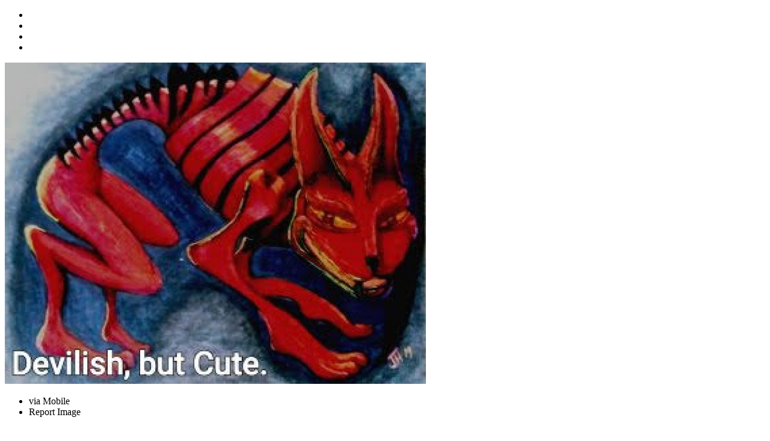

--- FILE ---
content_type: text/html; charset=UTF-8
request_url: https://legionofart.com/explore-art-4070-cute-but-devilish
body_size: 14064
content:
<!doctype html>
<html>
<head>
<meta charset="utf-8">
<title>Cute, but devilish</title>
<meta name="description" content="Cute, but devilish" />
<meta name="keywords" content="Caricature, Sketch, drawing" />

<!--Facebook Meta Tags-->
<meta property="fb:app_id"          content="2132848626956699" />
<meta property="og:url"             content="https://legionofart.com/explore-4070-cute-but-devilish" />
<meta property="og:title"           content="Cute, but devilish" />
<meta property="og:description" 	content="Cute, but devilish" />
<meta property="og:image"           content="https://legionofart.com/uploads/cutebutdevilish_960375.jpg" />
<!--End Facebook Meta Tags-->

<link href="favicon.ico" rel="shortcut icon" type="image/x-icon"/>
<meta name="viewport" content="width=device-width, initial-scale=1">
<link href="templates/default/css/bootstrap.css" rel="stylesheet" type="text/css">
<link href="templates/default/css/font-awesome.min.css" rel="stylesheet" type="text/css">
<link href="templates/default/css/style.css" rel="stylesheet" type="text/css">
<link href="templates/default/css/animate.css" rel="stylesheet" type="text/css">

<!--<link href="templates/default/css/style_extra.css" rel="stylesheet" type="text/css">-->
<!-- HTML5 Shim and Respond.js IE8 support of HTML5 elements and media queries -->
<!-- WARNING: Respond.js doesn't work if you view the page via file:// -->
<!--[if lt IE 9]>
      <script src="https://oss.maxcdn.com/html5shiv/3.7.2/html5shiv.min.js"></script>
      <script src="https://oss.maxcdn.com/respond/1.4.2/respond.min.js"></script>
	  
<![endif]-->


</head>

<body>
<div id="fb-root"></div>
<script>(function(d, s, id) {
  var js, fjs = d.getElementsByTagName(s)[0];
  if (d.getElementById(id)) return;
  js = d.createElement(s); js.id = id;
  js.src = "//connect.facebook.net/en_US/sdk.js#xfbml=1&version=v2.6&appId=2132848626956699";
  fjs.parentNode.insertBefore(js, fjs);
}(document, 'script', 'facebook-jssdk'));</script>


<div id="wrap">


 <div id="explore-modal"><!-- to relode entire page you need this--> <script> console.log('')</script>
<!--		  <div class="box" data-dismiss="modal">          -->
<!--					<button class="btn btn-default">-->
<!--					  <i class="fa fa-times fa-5x"> close </i>-->
<!--					</button>-->
<!--               </div>-->

<div class="container" >
  <div class="col-md-12 col-centered">
    <div class="col-md-8 col-md-push-4">
      <div class="col-inner col-pull">
        <div class="post-header">
          <ul> 
		                <li class=" post-actions"><a href="#" class="icon-like-2-lg fa-lg icon-action " data-dismiss="modal" data-toggle="modal" data-target="#modalLogin"><span class="fa fa-heart-o faa-pulse animated "></span></a></li>
                                  
						 <li class="post-actions"><a class="icon-action" data-toggle="modal" href="socialEmail.php?id=4070" data-target="#modalSocial"><span class="fa fa-paper-plane"></span></a></li>
            <li class="post-actions"><a class="icon-action" data-toggle="modal" href="social.php?id=4070" data-target="#modalSocial"><span class="fa fa-share-alt"></span></a></li>
            <li class="post-actions">
            
                
 <a href="explore_modal_comments.php?id=4070" data-toggle="modal" data-target="#modalComments" class="">
			<span class="icon-action fa fa-comments" id="comments_button"  >
					   
				</span>
			 </a>
               
               
            </li>
          </ul>
        </div>
        <!--post-header-->
        <div class="post-image" >
		  <!--data-toggle="magnify"-->
        <img src="https://legionofart.com/uploads/cutebutdevilish_960375.jpg" width="700" alt="Cute, but devilish" class="img-responsive " > 
          <!-- Left and right controls -->
          <div class="img-control">
                        <a class="img-control-left explorePage" href="explore-art-4071-midnight-mountains"> <span class="glyphicon glyphicon-chevron-left"></span> </a>
                        <a class="img-control-right explorePage" href="explore-art-4068-lady-in-wood"> <span class="glyphicon glyphicon-chevron-right"></span> </a>
                      </div>
        </div>
        <!--post-image-->
        <div class="post-details">
		    <div class="pull-right">
			 <div class="dropdown"> <a class="dropdown-toggle btn-more" data-toggle="dropdown"> <span class="glyphicon glyphicon-option-horizontal"></span></a>
                <ul class="dropdown-menu dropdown-menu-right">
                  <li><a><i class="fa fa-mobile"></i> via Mobile</a></li>
                  				  <li><a>Report Image</a></li>
				  <!--<li><a>Block User</a></li>-->
                </ul>                
              </div>
		  </div>
		  
          <h1><!--Description: --><span>Cute, but devilish</span></h1>
		  <h3><i></i></h3><br>
          <!--<small>Posted 18.02 2020 | 1.8k views</small>-->
         <!-- <h4>Image tags</h4>
          <div class="other-box">
            <ul class="tags">
	<li><a href="tags-caricature">Caricature</a></li>
	</ul><ul class="tags">
	<li><a href="tags-sketch"> Sketch</a></li>
	</ul><ul class="tags">
	<li><a href="tags-drawing"> drawing</a></li>
	</ul>          </div>-->
          <!--other-box-->
          
          	<!--<a href="#" class="icon-action icon-like-big" data-id="4070" data-name="btn-like"><span class="fa fa-heart-o faa-pulse animated "></span> </a> -->
          <h4 id="display-likes"></h4>
                    <div class="row row-padding">
            			  <!--show how many likes you have-->
		 			  <!--show how many likes you have-->
		 			  <!--show how many likes you have-->
		 			  <!--show how many likes you have-->
		           </div>
          <!--row-->
          

<div class="col-md-4 col-md-pull-8 col-profile-card hidden-md hidden-lg">
      <div class="col-inner">  
        <div class="col-user-info"> <a href="profile-3702-eclecticsavant"><img src="thumbs.php?src=https://legionofart.com/avatars/15867554563702.jpg&amp;h=120&amp;w=120&amp;q=100" alt="eclecticsavant" class="img-circle"></a> <a href="profile-3702-eclecticsavant">
          <h2>Eclectic Savant | @eclecticsavant </h2>
          </a> <a href="profile-3702-eclecticsavant">
          <!--<p>@eclecticsavant</p> -->
          </a><br>
          
          <div class="btn-group "> <a href="#" class="btn btn-default" data-toggle="modal" data-target="#modalLogin"><i class="fa fa-thumbs-o-up" aria-hidden="true"></i>  Follow</a>  &nbsp;
                                                          </div>
          
          <p id="display-followers"> </p>
        </div>
        <!--col-avatar--> 
      </div>
      <!--col-inner-->
    </div>


          <div class="other-box more-box">
                        <h4>Discover more:</h4>
            <div class="row">
              <div class="post-thumbnail">     
		         <a href="explore-art-4830-obscured-vision" class ="explorePage" ><img src="thumbs.php?src=https://legionofart.com/uploads/obscuredvision_349788.jpg&amp;h=100&amp;w=90&amp;q=90" alt="Obscured vision" class="img-responsive pull-left explorePage"> </a>
				 </div>     
          <div class="post-thumbnail">     
		         <a href="explore-art-1415-girl-in-corner" class ="explorePage" ><img src="thumbs.php?src=https://legionofart.com/uploads/girlincorner_16919.jpg&amp;h=100&amp;w=90&amp;q=90" alt="Girl in corner" class="img-responsive pull-left explorePage"> </a>
				 </div>     
          <div class="post-thumbnail">     
		         <a href="explore-art-6048-abstract-" class ="explorePage" ><img src="thumbs.php?src=https://legionofart.com/uploads/abstract_114499.jpeg&amp;h=100&amp;w=90&amp;q=90" alt="Abstract " class="img-responsive pull-left explorePage"> </a>
				 </div>     
          <div class="post-thumbnail">     
		         <a href="explore-art-3094-colorchip" class ="explorePage" ><img src="thumbs.php?src=https://legionofart.com/uploads/colorchip_393145.jpg&amp;h=100&amp;w=90&amp;q=90" alt="ColorChip" class="img-responsive pull-left explorePage"> </a>
				 </div>     
          <div class="post-thumbnail">     
		         <a href="explore-art-492-dragon-of-the-stars" class ="explorePage" ><img src="thumbs.php?src=https://legionofart.com/uploads/dragonofthestars_552314.jpg&amp;h=100&amp;w=90&amp;q=90" alt="Dragon of the stars" class="img-responsive pull-left explorePage"> </a>
				 </div>     
          <div class="post-thumbnail">     
		         <a href="explore-art-3376-amantes-despu-s-de-la-muerte" class ="explorePage" ><img src="thumbs.php?src=https://legionofart.com/uploads/amantesdespusdelamuerte_278815.jpg&amp;h=100&amp;w=90&amp;q=90" alt="Amantes después de la muerte" class="img-responsive pull-left explorePage"> </a>
				 </div>     
          <div class="post-thumbnail">     
		         <a href="explore-art-2334-la-vida-de-playa" class ="explorePage" ><img src="thumbs.php?src=https://legionofart.com/uploads/lavidadeplaya_822929.jpg&amp;h=100&amp;w=90&amp;q=90" alt="La vida de playa" class="img-responsive pull-left explorePage"> </a>
				 </div>     
          <div class="post-thumbnail">     
		         <a href="explore-art-114-post-dogmatist-painting-831" class ="explorePage" ><img src="thumbs.php?src=https://legionofart.com/uploads/postdogmatistpainting831_169494.jpg&amp;h=100&amp;w=90&amp;q=90" alt="Post Dogmatist Painting #831" class="img-responsive pull-left explorePage"> </a>
				 </div>     
          <div class="post-thumbnail">     
		         <a href="explore-art-67-flection" class ="explorePage" ><img src="thumbs.php?src=https://legionofart.com/uploads/flection_234671.jpeg&amp;h=100&amp;w=90&amp;q=90" alt="Flection" class="img-responsive pull-left explorePage"> </a>
				 </div>     
          <div class="post-thumbnail">     
		         <a href="explore-art-5423-family-time-together" class ="explorePage" ><img src="thumbs.php?src=https://legionofart.com/uploads/familytimetogether_463058.jpg&amp;h=100&amp;w=90&amp;q=90" alt="Family Time Together" class="img-responsive pull-left explorePage"> </a>
				 </div>     
                      </div>
                      </div>
          <!--other-box--> 
          
        </div>
        <!--details--> 
        
      </div>
      <!--col-md-8--> 
      
    </div>
    <!--col-inner-->
    
    <div class="col-md-4 col-md-pull-8 col-profile-card hidden-xs hidden-sm">
      <div class="col-inner">
        <div class="col-user-info"> <a href="profile-3702-eclecticsavant"><img src="thumbs.php?src=https://legionofart.com/avatars/15867554563702.jpg&amp;h=120&amp;w=120&amp;q=100" alt="eclecticsavant" class="img-circle"></a> <a href="profile-3702-eclecticsavant">
          <h2>Eclectic Savant</h2>
          </a> <a href="profile-3702-eclecticsavant">
          <p>@eclecticsavant</p>
          </a>
          
            <div class="btn-group "> <a href="#" class="btn btn-default" data-toggle="modal" data-target="#modalLogin"><i class="fa fa-thumbs-o-up" aria-hidden="true"></i>  Follow</a>  &nbsp;
                                                          </div>
            
            
          <p id="display-followers"> </p>
        </div>
        <!--col-avatar--> 
      </div>
      <!--col-inner-->
       
      
    </div>
    <!--col-md-4--> 
    
  </div>
  <!--col-md-10 col-centered--> 
  
</div>

</div>
<!--wrap-->

<!--<script src="js/jquery.min.js"></script> -->
<!--<script src="js/bootstrap.min.js"></script> -->
<!--<script src="js/jquery.form.js"></script> -->
<!--<script src="js/bootstrap-filestyle.min.js"></script> -->
<!--<script src="js/bootstrap-tagsinput.js"></script> -->
<!--<script src="js/wow.min.js"></script>-->

<script>
	

function afterSuccess11(text)
{  
    $('#display-comments').prepend(text);
    $('#submitComment').prop('disabled', false);
	$('#inputComment').val('');
}

$(document).ready(function(){
    
	$('#submitComment').click(function(e) {	
	
	$("#commentForm").on('submit', function(e){
    e.preventDefault();
	});

        $('#submitComment').prop('disabled', true);
        $('#commentForm').ajaxSubmit({
            data: {
                delay: 1
            },
            success:  afterSuccess11,
            url: 'submit_comments.php'
        });
    });
});

//Likes explore page
$(function() {
    $(".icon-like-big").click(function() {
        var id = $(this).data("id");
        var name = $(this).data("name");
        var dataString = 'id=' + id;
        var parent = $(this);

        if (name == 'btn-like') {
            $(this).fadeIn(200).html;
            $.ajax({
                type: "POST",
                url: "save_like.php",
                data: dataString,
                cache: false,
                dataType: 'json',
                success: function(json) {
                    parent.html(json.changeicon),
                        $("#display-likes").html(json.likemsg);
                }
            });
        }
        return false;
    });
});



//Likes explor page
$(function() {
    $(".btn-follow").click(function() {
        var id = $(this).data("id");
        var name = $(this).data("name");
        var dataString = 'id=' + id;
        var parent = $(this);

        if (name == 'btn-follow-me') {
            $(this).fadeIn(200).html;
            $.ajax({
                type: "POST",
                url: "save_follow.php",
                data: dataString,
                cache: false,
                dataType: 'json',
                success: function(json) {
                    parent.html(json.changebtn),
					$("#display-followers").html(json.totfollowers)
                 
                }
            });
        }
        return false;
    });
});
	


</script>
<!--<script src="https://cdnjs.cloudflare.com/ajax/libs/bootstrap-magnify/0.3.0/js/bootstrap-magnify.min.js"></script>-->
</body></html>
</div> <!--to relode entire page - end div-->

<script type="text/javascript">

$(document).ready(function(){
    $(".explorePage").click("a", function(event){
     event.preventDefault();
   //  console.log($(this).attr('href'));
        $("#explore-modal").load($(this).attr('href'));

    });

});

</script>